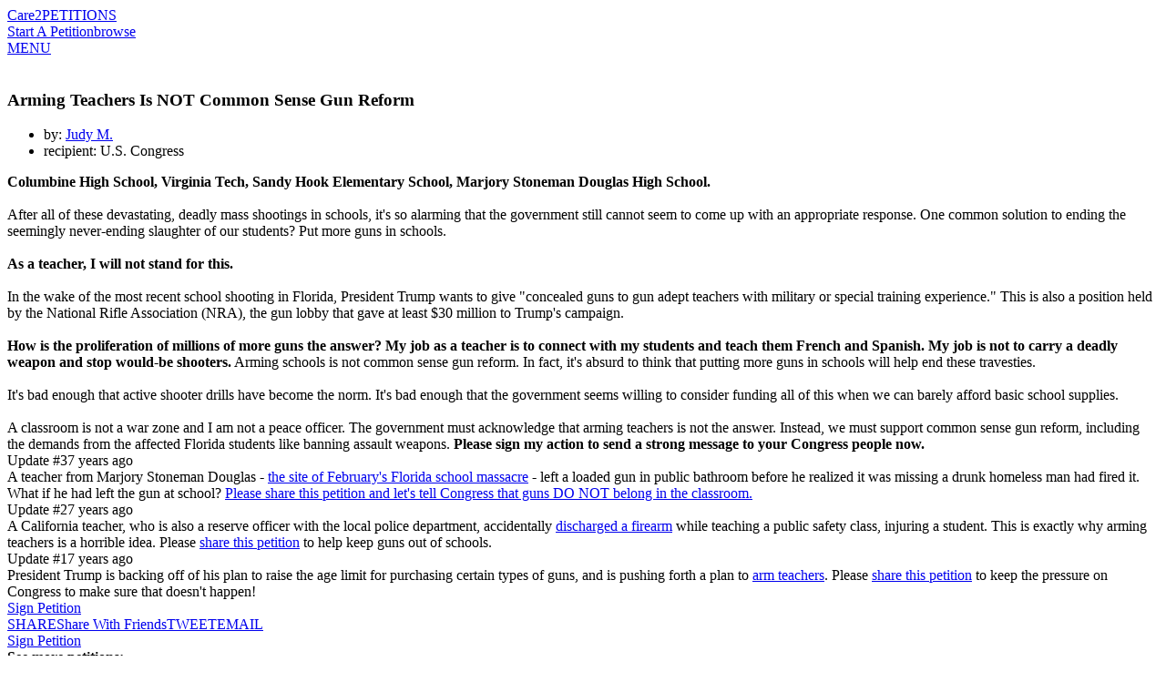

--- FILE ---
content_type: text/html; charset=UTF-8
request_url: https://www.thepetitionsite.com/takeaction/991/573/140/
body_size: 15927
content:
<!DOCTYPE html><html lang="en-us"><head><!-- Start VWO Async SmartCode --><script type='text/javascript' id='vwoCode'>
    window._vwo_code=window._vwo_code || (function() {
var account_id=698494,
    version = 1.5,
    settings_tolerance=2000,
    library_tolerance=2500,
    use_existing_jquery=false,
    is_spa=1,
    hide_element='body',
    hide_element_style = 'opacity:0 !important;filter:alpha(opacity=0) !important;background:none !important',
    /* DO NOT EDIT BELOW THIS LINE */
    f=false,d=document,vwoCodeEl=d.querySelector('#vwoCode'),code={use_existing_jquery:function(){return use_existing_jquery},library_tolerance:function(){return library_tolerance},hide_element_style:function(){return'{'+hide_element_style+'}'},finish:function(){if(!f){f=true;var e=d.getElementById('_vis_opt_path_hides');if(e)e.parentNode.removeChild(e)}},finished:function(){return f},load:function(e){var t=d.createElement('script');t.fetchPriority='high';t.src=e;t.type='text/javascript';t.onerror=function(){_vwo_code.finish()};d.getElementsByTagName('head')[0].appendChild(t)},getVersion:function(){return version},getMatchedCookies:function(e){var t=[];if(document.cookie){t=document.cookie.match(e)||[]}return t},getCombinationCookie:function(){var e=code.getMatchedCookies(/(?:^|;)\s?(_vis_opt_exp_\d+_combi=[^;$]*)/gi);e=e.map(function(e){try{var t=decodeURIComponent(e);if(!/_vis_opt_exp_\d+_combi=(?:\d+,?)+\s*$/.test(t)){return''}return t}catch(e){return''}});var i=[];e.forEach(function(e){var t=e.match(/([\d,]+)/g);t&&i.push(t.join('-'))});return i.join('|')},init:function(){if(d.URL.indexOf('__vwo_disable__')>-1)return;window.settings_timer=setTimeout(function(){_vwo_code.finish()},settings_tolerance);var e=d.createElement('style'),t=hide_element?hide_element+'{'+hide_element_style+'}':'',i=d.getElementsByTagName('head')[0];e.setAttribute('id','_vis_opt_path_hides');vwoCodeEl&&e.setAttribute('nonce',vwoCodeEl.nonce);e.setAttribute('type','text/css');if(e.styleSheet)e.styleSheet.cssText=t;else e.appendChild(d.createTextNode(t));i.appendChild(e);var n=this.getCombinationCookie();this.load('https://dev.visualwebsiteoptimizer.com/j.php?a='+account_id+'&u='+encodeURIComponent(d.URL)+'&f='+ +is_spa+'&vn='+version+(n?'&c='+n:''));return settings_timer}};window._vwo_settings_timer = code.init();return code;}());
    </script><!-- End VWO Async SmartCode --><title>petition: Arming Teachers Is NOT Common Sense Gun Reform</title><meta charset="utf-8"/> <meta property="og:title" content="Sign Petition: Arming Teachers Is NOT Common Sense Gun Reform" /><meta property="og:description" content="How is the proliferation of millions of more guns the answer to school shootings? As a teacher, I will not stand for this.   (158140 signatures on petition)" /><meta property="og:image" content="https://dingo.care2.com/pictures/petition_images/petition/140/991573-1537908403-wide_facebook.jpg" /><meta property="og:type" content="website" /><meta property="og:url" content="https://www.thepetitionsite.com/tell-a-friend/52425302" /><meta property="og:image:width" content="600" /><meta property="og:image:height" content="300" /> <meta property="fb:app_id" content="482659988595053"/> <meta property="twitter:card" content="summary_large_image" /><meta property="twitter:title" content="petition: Arming Teachers Is NOT Common Sense Gun Reform" /><meta property="twitter:description" content="How is the proliferation of millions of more guns the answer to school shootings? As a teacher, I will not stand for this.   (158140 signatures on petition)" /><meta property="twitter:image" content="https://dingo.care2.com/pictures/petition_images/petition/140/991573-1537908403-wide_facebook.jpg?1769366869" /><meta property="twitter:site" content="@Care2" /><meta property="twitter:creator" content="@Care2" /> <meta name="description" content="How is the proliferation of millions of more guns the answer to school shootings? As a teacher, I will not stand for this.   (158140 signatures on petition)"/> <meta name="viewport" content="width = device-width, user-scalable = no, initial-scale=1.0, maximum-scale=1.0"/> <meta name="apple-mobile-web-app-capable" content="yes"/><link rel="stylesheet" type="text/css" href="//dingo.care2.com/assets/css/petitionsite/sign.css?1769028674" /><link rel="canonical" href="https://www.thepetitionsite.com/takeaction/991/573/140/" />
<link rel="image_src" href="https://dingo.care2.com/pictures/petition_images/petition/140/991573-1537908403-wide_facebook.jpg">
<link rel="alternate" href="https://www.thepetitionsite.com/da/takeaction/991/573/140/" hreflang="da" /><link rel="alternate" href="https://www.thepetitionsite.com/de/takeaction/991/573/140/" hreflang="de" /><link rel="alternate" href="https://www.thepetitionsite.com/de-de/takeaction/991/573/140/" hreflang="de-de" /><link rel="alternate" href="https://www.thepetitionsite.com/takeaction/991/573/140/" hreflang="en" /><link rel="alternate" href="https://www.thepetitionsite.com/en-au/takeaction/991/573/140/" hreflang="en-au" /><link rel="alternate" href="https://www.thepetitionsite.com/en-ca/takeaction/991/573/140/" hreflang="en-ca" /><link rel="alternate" href="https://www.thepetitionsite.com/en-gb/takeaction/991/573/140/" hreflang="en-gb" /><link rel="alternate" href="https://www.thepetitionsite.com/en-us/takeaction/991/573/140/" hreflang="en-us" /><link rel="alternate" href="https://www.thepetitionsite.com/es/takeaction/991/573/140/" hreflang="es" /><link rel="alternate" href="https://www.thepetitionsite.com/es-es/takeaction/991/573/140/" hreflang="es-es" /><link rel="alternate" href="https://www.thepetitionsite.com/fr/takeaction/991/573/140/" hreflang="fr" /><link rel="alternate" href="https://www.thepetitionsite.com/fr-ca/takeaction/991/573/140/" hreflang="fr-ca" /><link rel="alternate" href="https://www.thepetitionsite.com/fr-fr/takeaction/991/573/140/" hreflang="fr-fr" /><link rel="alternate" href="https://www.thepetitionsite.com/it/takeaction/991/573/140/" hreflang="it" /><link rel="alternate" href="https://www.thepetitionsite.com/it-it/takeaction/991/573/140/" hreflang="it-it" /><link rel="alternate" href="https://www.thepetitionsite.com/nl/takeaction/991/573/140/" hreflang="nl" /><link rel="alternate" href="https://www.thepetitionsite.com/nl-nl/takeaction/991/573/140/" hreflang="nl-nl" /><link rel="alternate" href="https://www.thepetitionsite.com/pt/takeaction/991/573/140/" hreflang="pt" /><link rel="alternate" href="https://www.thepetitionsite.com/pt-br/takeaction/991/573/140/" hreflang="pt-br" /><link rel="alternate" href="https://www.thepetitionsite.com/pt-pt/takeaction/991/573/140/" hreflang="pt-pt" /><link rel="alternate" href="https://www.thepetitionsite.com/sv/takeaction/991/573/140/" hreflang="sv" /><link rel="alternate" href="https://www.thepetitionsite.com/vi/takeaction/991/573/140/" hreflang="vi" /><script>
            if (document.cookie.indexOf("swimlane") < 0) {
                var cookieString = "swimlane=" + Math.floor(Math.random() * 99) + 1;
                cookieString += ';SameSite=Lax';
                document.cookie = cookieString;
            }
        </script></head><body class="user"><img src="https://www.care2.com/servlets/petitions/viewed.php" alt=""style="position:absolute;left:0;top:0;"/><div id="fb-root"></div><section class="site-container"><section class="site-pusher"><header class="site-header"><div class="containerWidth"><a href="https://www.thepetitionsite.com" class="logo">Care2</a><a href="https://www.thepetitionsite.com" class="tagline">PETITIONS</a><div class="headerLinks"><a href="https://www.thepetitionsite.com/create-a-petition.html?cid=headerClick&src=TPS&campaign=headerClickPS" class="link link__start">Start A Petition</a><a href="https://www.thepetitionsite.com/browse-petitions/" class="link link__browse">browse</a></div><div class="fb-like" data-href="https://www.facebook.com/Care2" data-share="false" data-layout="button_count" data-show-faces="face"></div><a href="#" id="header__icon">MENU</a></div></header><div id="signPage" class=""><div id="petition-col" class="col"><div class="thumbnail"><img src="https://dingo.care2.com/pictures/petition_images/petition/140/991573-1537908403-wide.jpg" alt="" /></div><h1>Arming Teachers Is NOT Common Sense Gun Reform</h1><ul class="hide_from_unsigned"><li>by:&nbsp;<a href="https://www.thepetitionsite.com/petition_feedback/991573140">Judy M.</a></li><li>recipient:&nbsp;U.S. Congress</li></ul><div class="progress hide_from_unsigned"></div><div class="overview hide_from_unsigned"><strong>Columbine High School, Virginia Tech, Sandy Hook Elementary School, Marjory Stoneman Douglas High School. </strong><br /><br />After all of these devastating, deadly mass shootings in schools, it's so alarming that the government still cannot seem to come up with an appropriate response. One common solution to ending the seemingly never-ending slaughter of our students? Put more guns in schools. <br /><br /><strong>As a teacher, I will not stand for this.</strong> <br /><br />In the wake of the most recent school shooting in Florida, President Trump wants to give &quot;concealed guns to gun adept teachers with military or special training experience.&quot; This is also a position held by the National Rifle Association (NRA), the gun lobby that&nbsp;gave at least $30 million to&nbsp;Trump's campaign. <br /><br /><strong>How is the proliferation of millions of more guns the answer? My job as a teacher is to connect with my students and teach them French and Spanish. My job is not to carry a deadly weapon and stop would-be shooters.</strong>&nbsp;Arming schools is not common sense gun reform. In fact, it's absurd to think that putting more guns in schools will help end these travesties. <br /><br />It's bad enough that active shooter drills have become the norm. It's bad enough that the government seems willing to consider funding all of this when we can barely afford basic school supplies. <br /><br />A classroom is not a war zone and I am not a peace officer. The government must acknowledge that arming teachers is not the answer. Instead, we must support common sense gun reform, including the demands from the affected Florida students like banning assault weapons. <strong>Please sign my action to send a strong message to your Congress people now.</strong></div><div class="updates hide_from_unsigned"><div class="update"><div class="update__head">Update #3<span>7 years ago</span></div><div class="update__content">A teacher from Marjory Stoneman Douglas - <a href="http://theweek.com/speedreads/766892/">the site of February's Florida school massacre</a> - left a  loaded gun in public bathroom before he realized it was missing a drunk homeless man had fired it. What if he had left the gun at school? <a href="https://www.facebook.com/sharer/sharer.php?u=http://www.thepetitionsite.com/991/573/140/">Please share this petition and let's tell Congress that guns DO NOT belong in the classroom. </a></div></div><div class="update"><div class="update__head">Update #2<span>7 years ago</span></div><div class="update__content">A California teacher, who is also a reserve officer with the local police department, accidentally <a href="https://www.cnn.com/2018/03/14/us/california-teacher-fires-gun/index.html">discharged a firearm</a> while teaching a public safety class, injuring a student. This is exactly why arming teachers is a horrible idea. Please <a href="https://www.facebook.com/sharer/sharer.php?u=https://www.thepetitionsite.com/takeaction/991/573/140/">share this petition</a> to help keep guns out of schools.</div></div><div class="update"><div class="update__head">Update #1<span>7 years ago</span></div><div class="update__content">President Trump is backing off of his plan to raise the age limit for purchasing certain types of guns, and is pushing forth a plan to <a href="http://www.latimes.com/politics/la-na-pol-trump-guns-20180312-story.html">arm teachers</a>. Please <a href="https://www.facebook.com/sharer/sharer.php?u=https://www.thepetitionsite.com/takeaction/991/573/140/">share this petition</a> to keep the pressure on Congress to make sure that doesn't happen!</div></div></div><a href="#" class="sign_petition_jump hide_from_unsigned">Sign Petition</a><div class="share hide_from_unsigned" data-url="https://www.thepetitionsite.com/takeaction/991/573/140/"data-system_key="991573140"data-system="6"><a href="#" class="facebook"><span class="desktop">SHARE</span><span class="mobile">Share With Friends</span></a><a href="#" class="twitter">TWEET</a><a href="#" class="email">EMAIL</a></div><div id="signatures" class="hide_from_unsigned"></div><a href="#" class="sign_petition_jump hide_from_unsigned">Sign Petition</a><div id="categorylinks" class="hide_from_unsigned"><strong>See more petitions:</strong><ul><li><a href="/childrens-rights/" class="categoryForPixel">Children&#039;s Rights</a></li><li><a href="/racial-injustice/" class="categoryForPixel">Racial Justice</a></li><li><a href="/media-arts-culture/" class="categoryForPixel">Media, Arts, Culture</a></li><li><a href="/politics/" class="categoryForPixel">Politics</a></li><li><a href="/education/" class="categoryForPixel">Education</a></li></ul></div><div id="form-col" class="col"><div id="javascript_required">You have JavaScript disabled. Without it, our site might not function properly.</div><script>
                    let element = document.getElementById('javascript_required');
                    element.parentNode.removeChild(element);
                </script><div class="loading-form"><div class="leftEye"></div><div class="rightEye"></div><div class="mouth"></div></div><div class="legal"></div><div class="footnotes"><p><a href="https://www.care2.com/privacy-policy">Privacy Policy</a></p><p>By signing, you accept Care2's <a href="https://www.care2.com/help/general/tos.html">Terms of Service</a>. <br> You can unsub at any time <a href="https://www.thepetitionsite.com/newsletters">here</a>.
</p><p>Having problems signing this?&nbsp;<a id="letUsKnowTrigger" href="#">Let us know</a>.</p></div></div></div></div><div id="stickyHeader"><div class="containerWidth"><a href="https://www.thepetitionsite.com/" class="logo">Care2</a><div class="title">Arming Teachers Is NOT Common Sense Gun Reform</div><div class="share" data-url="https://www.thepetitionsite.com/takeaction/991/573/140/"data-system_key="991573140"data-system="6"><a href="#" class="facebook">SHARE</a><a href="#" class="twitter">TWEET</a></div></div></div>
<footer class="footer">
    <section class="quote">
        <div class="containerWidth">
            <div class="quote">
                <p>
                    "The best way to predict the future is to create it!"
                </p>

                <p>
                    - Denis Gabor
                </p>
            </div>

            <a href="https://www.thepetitionsite.com/create-a-petition.html">Start Petition</a>
        </div>
    </section>

    <section class="mission_statement">
        <div class="containerWidth">
            <div class="promise">
                <div class="logo">Care2</div>

                <p>
                    <strong>Our Promise: </strong> Welcome to Care2, the world’s largest community for good. Here, you’ll find over 45 million like-minded people working towards progress, kindness, and lasting impact.
                </p>

                <p>
                    <strong>Care2 Stands Against: </strong> bigots, racists, bullies, science deniers, misogynists, gun lobbyists, xenophobes, the willfully ignorant, animal abusers, frackers, and other mean people. If you find yourself aligning with any of those folks, you can move along, nothing to see here.
                </p>

                <p>
                    <strong>Care2 Stands With: </strong> humanitarians, animal lovers, feminists, rabble-rousers, nature-buffs, creatives, the naturally curious, and people who really love to do the right thing. <br><strong>You are our people. You Care. We Care2.</strong>
                </p>
            </div>

            <div class="links">
                <ul>
                    <li><a href="https://www.thepetitionsite.com/create-a-petition.html">Start A Petition</a></li>
                    <li><a href="https://www.thepetitionsite.com/">Petitions Home</a></li>
                    <li><a href="https://www.thepetitionsite.com/successful-petition-examples/">Successful Petitions</a></li>
                    <li><a href="https://www.thepetitionsite.com/petition/">About Petitions</a></li>
                    <li><a href="https://www.thepetitionsite.com/activist-university">Activist University</a></li>
                    <li><a href="https://www.thepetitionsite.com/petitionfaqs.html">Petition Help</a></li>
                </ul>

                <div class="social">
                    <a href="https://www.facebook.com/Care2" class="facebook"></a>
                    <a href="https://www.twitter.com/Care2" class="twitter"></a>
                    <a href="https://www.pinterest.com/Care2" class="pinterest"></a>
                    <a href="https://www.linkedin.com/company/care2/" class="linkedin"></a>
                </div>
            </div>
        </div>
    </section>

    <section class="footer_links">
        <div class="links">
            <a href="https://www.care2.com/">Care2 Home</a>
            <a href="https://www.thepetitionsite.com/">Care2 Petitions</a>
            <a href="https://www.care2.com/aboutus/">About Us</a>
            <a href="https://www.care2services.com/">Partnerships</a>
            <a href="#" id="media_inquiry_form">Media Inquiry</a>
            <a href="https://www.care2.com/aboutus/contactus.html">Contact Us</a>
            <a href="https://www.thepetitionsite.com/help">Help</a>
                                        <script>var care2IntlNumberFormat = {"grouping" : ",", "decimal" : "."}</script><div id="languageSelect2" class="language_selector"><input type="text" id="dd_549833481" class="dropdown-toggle" /><label for="dd_549833481" class="dropdown-text">English</label><ul class="dropdown-content"><li><a href="#" rel="da">Dansk</a></li><li><a href="#" rel="de">Deutsch</a></li><li><a href="#" rel="en">English</a></li><li><a href="#" rel="es">Español</a></li><li><a href="#" rel="fr">Français</a></li><li><a href="#" rel="it">Italiano</a></li><li><a href="#" rel="nl">Nederlands</a></li><li><a href="#" rel="pt">Português</a></li><li><a href="#" rel="sv">Svenska</a></li></ul></div>
                    </div>

        <div class="copyright">Copyright &copy; 2026 Care2.com, inc. and its licensors. All rights reserved</div>

        <div class="links">
            <a href="https://www.care2.com/help/general/tos.html">Terms of Service</a>
            <a href="https://www.thepetitionsite.com/do-not-sell-my-info">Do Not Sell My Info</a>
            <a href="https://www.care2.com/privacy-policy">Privacy Policy</a>
        </div>
    </section>
</footer>

<div class="site-cache" id="site-cache"></div></section></section><script>window.translationStrings = {"cookieNotification--message":"Care2 uses cookies to help optimize your site visit.","cookieNotification--accept":"This is fine with me","cookieNotification--learnMore":"<a id=\"learnMore\" href=\"\/\/www.care2.com\/privacy-policy\">Learn More<\/a>","name_not_displayed":"name not displayed","loading":"loading","sign_up":"Sign Up","sign_in":"SIGN IN","skip":"skip","read_petition":"read petition","view_full_petition":"view full petition","read_full_petition":"Read full petition","has_sent_you_a_green_star":"has sent you a {green_star} of appreciation","green_star":"green star","january":"January","february":"February","march":"March","april":"April","may":"May","june":"June","july":"July","august":"August","september":"September","october":"October","november":"November","december":"December","sign_petition":"Sign Petition","supporters":"supporters","please_correct_the_errors":"please correct the errors in the highlighted fields","please_correct_highlighted_fields":"please correct highlighted fields","your_email_is_required":"Please enter a valid email","weve_had_trouble_reaching_email_blurb":"We've had trouble reaching you by email. Please enter a new email address or click \"{button_text}\" to confirm","weve_had_trouble_reaching_email":"We've had trouble reaching you by email. Please enter a new email address.","addresses_usually_contain_blurb":"Addresses usually contain a number and street name. Please correct, or click \"sign\" to use the address you entered.","sign_now":"Sign Now","keep_me_updated":"Keep Me Updated","add_your_comment":"Add Your Comment","did_you_mean_email":"Did you mean {email}?","we_are_unable_to_process_blurb":"We are unable to process your signature at this time. Please try again later.","optional":"optional","keep_me_updated_on_this_campaign":"keep me updated on this campaign and others from","full_postal_address":"Full Postal Address","street_address":"Street Address","phone_with_area_code":"Mobile Number","zip_code":"Zip Code","postal_code":"Postcode","just_now":"just now","about_a_minute_ago":"about a minute ago","num_minutes_ago":"{num} minutes ago","about_an_hour_ago":"about an hour ago","num_hours_ago":"{num} hours ago","yesterday":"yesterday","num_days_ago":"{num} days ago","about_a_month_ago":"about a month ago","num_months_ago":"{num} months ago","about_a_year_ago":"about a year ago","num_years_ago":"{num} years ago","sign_the_petition_below_and_get":"Sign the petition below & get {tag} from {label}","sign_the_petition_below_and_get_uk":"By leaving this box ticked you are agreeing to sign the petition below & get {tag} from {label}","get_related_updates_from":"get related updates from","optin_checkbox_label":"Get {type} from {name}","optin_checkbox_label_uk":"By leaving this box ticked you are agreeing to get {type} from {name} ","learn_more":"learn more","just_added_a_signature_to_the_petition":"just added a signature to the petition","just_added_signature_to_the_petition":"just added signature #{sig_number} to the petition","make_sure_you_have_permission":"make sure you have the permission to use this image, if it is not your own","your_image_should_be_at_least_blurb":"Petitions with an image receive <strong>twice as many<\/strong> signatures!","edit":"edit","manage":"manage","update":"Update","please_provide_a_valid_comment":"please provide a valid comment","facebook_simple_login":"In order to use this feature, please log in to Facebook.","connect_using_facebook":"Connect using Facebook","send":"send","sent":"sent","more":"more","less":"less","oops_please_fix_blurb":"OOPS, please fix the errors, so we can send your message","contact_us":"Contact Us","full_update":"Full Update","first_name":"First Name","last_name":"Last Name","dont_display_my_name":"Don't show my name","join":"Join","log_in":"log in","thank_you_for_caring":"thank you for caring","optin-confirm-popup__sign-button":"Confirm Signature","step_2":"Step 2","confirm_your_signature":"Confirm Your Signature","confirm":"confirm","double_your_impact":"double your impact","signatures":"signatures","sponsored_by":"sponsored by","thank_you":"thank you","increase_your_impact":"increase your impact","share":"share","you_can_still_make_a_difference":"You can still make a difference in the {care2} community by signing other petitions today.","other_urgent_petitions_need_your_help":"other urgent petitions need your help","take_action_now":"take action now","the_1_petition_site_in_the_world":"the #1 petition site in the world","start_a_new_petition":"start a new petition","this_petition_is_now_closed":"This petition is now closed","this_petition_was_a_success_because":"This petition was a success because of signatures from people like you.","please_continue_to_sign_petitions":"Please continue to sign petitions and make a difference in the {care2} community.","you_can_help_by_sharing":"you can help by sharing","you_took_action_on":"you took action on","petition":"petition","local_comments":"Local Comments","local_signatures":"Local Signatures","all":"All","be_the_first_in_location_to_create_a_petition":"Be the first in {location} to create a petition.","load_more":"load more","your_name":"Your Name","your_email":"Your Email","to":"To","enter_up_to_100_email_addresses":"enter up to 100 email addresses - separated by commas","enter_up_to_10_email_addresses":"enter up to 10 email addresses - separated by commas","we_hate_spam_blurb":"We {hate_spam}. We do not sell or share the email addresses you provide.","hate_spam":"hate spam","click_to_add_addresses_from":"click to add addresses from","requires_pop_ups_to_be_enabled":"requires pop-ups to be enabled","you_can_easily_embed_this_blurb":"You can easily embed this petition onto your site or blog. Make a difference for the issues you care about while adding cool interactive content. Your readers sign without ever leaving your site. It's simple, just choose your widget size and color and copy the embed code to your site or blog.","customize_your_widget":"customize your widget","widget_size":"widget size","widget_color":"widget color","blue":"blue","bright_green":"bright green","red":"red","aqua":"aqua","green":"green","purple":"purple","fuschia":"fuschia","orange_red":"orange red","orange":"orange","brown":"brown","update_preview":"update preview","copy_the_embed_code":"copy the embed code","copy_the_code":"copy the code","successfully_copied":"successfully copied","widget_preview":"widget preview","javascript_must_be_enabled":"javascript must be enabled on your website or blog","target":"recipient","read_more":"read more","log_out":"log out","my_dashboard":"my petitions","my_account":"my account","by":"by","sign":"Sign","make_a_difference":"make a difference","share_with_my_facebook_friends":"Share With Friends","goal":"Goal","outside_us":"Outside U.S.?","ulib_not_you":"Edit info","care2_team_blog":"{care2} Team Blog","about_us":"About Us","butterfly_rewards":"butterfly rewards","success_stories":"Success Stories","causes_news":"causes & news","healthy_living":"healthy living","home":"Home","start_a_petition":"Start A Petition","thanks_for_signing":"Thanks for caring","now_please_share":"Now, please share","sign_now_to_help":"Sign Now To Help","province":"province","for_more_impact_add_comment":"Comment","please_select":"please select","email":"Email","country":"Country","city":"City","state":"State","phone_number":"Phone Number","MediaInquiryForm-title":"Media Inquiry","MediaInquiryForm-description":"Contact the Care2 Media Relations team about this petition below:","MediaInquiryForm-body":"Media Inquiry ","MediaInquiryForm-button":"Send Inquiry","onsite_feedback_form":"Feedback","problem_on_this_page_blurb":"Problem on this page? Briefly let us know what isn't working for you and we'll try to make it right!","email_address":"Email Address","send_feedback":"send feedback","contact_us_about_this_petition":"contact us about this petition","questions_help":"Questions &amp; Help","contact_media_relations":"Contact Media Relations","name":"name","add_a_message":"Add A Message","petition_closed":"petition closed","browse_petitions":"Browse Petitions","we_did_it":"we did it","wants_you_to_take_action_on":"wants you to take action on","personal_message":"Personal Message","add_an_image":"Add an Image","author_buttons--edit":"Edit Your Petition","author_buttons--update":"Update Your Signers","author_buttons--manage":"Manage Your Signers","author_share--statistics":"65% of New signatures come from sharing!","author_share--ask":"Share your petition today.","author_share--facebook":"SHARE THIS","author_share--twitter":"SEND A TWEET","author_share--email":"EMAIL FRIENDS & FAMILY","author_share--share_request":"Sharing your petition can<br \/>increase your signatures by <strong>3x!<\/strong>","author_share--share_request-2":"It's that simple! Your Friends want to help!","author_share--share_now":"share now","form_field_error_required-first_name":"please enter a valid first name","form_field_error_validate-first_name":"Please enter a valid first name","form_field_error_required-last_name":"please enter a valid last name","form_field_error_validate-last_name":"please enter a valid last name","form_field_error_required-email":"please enter a valid email address","form_field_error_validate-email":"please enter a valid email address","form_field_error_required-country":"please enter a valid country","form_field_error_validate-country":"Please enter a valid country","form_field_error_required-address":"please enter a valid street address","form_field_error_validate-address":"Please enter a valid street address","form_field_error_required-city":"please enter a valid city","form_field_error_validate-city":"please enter a valid city","form_field_error_required-state":"please enter a valid state","form_field_error_validate-state":"Please enter a valid state","form_field_error_required-zip":"please enter a valid zip code","form_field_error_validate-zip":"Please enter a valid zip code","form_field_error_required-phone":"Please enter a phone number with area code","form_field_error_validate-phone":"please enter a valid phone number","form_field_error_required-gdpr":"please select one of the options below","petition-share-ask__title":"{firstname}, the next step is sharing!","petition-share-ask__paragraph":"Share this because you care; you could be surprised by how many others around you care too.","Petitions__TwoStepPopUp--title":"Thanks For Signing!","Petitions__TwoStepPopUp--opt-in":"Get Updates","Petitions__TwoStepPopUp--skip":"No, Thanks","Petitions__TwoStepShare--title":"Now, Share This Petition.","Petitions__TwoStepShare--description":"Share with your Facebook friends to help this petition succeed!","Petitions__TwoStepShare--call-to-action":"Your share can result in 5+ signatures!","Petitions__TwoStepShare--button":"Share Now!","Petitions__TwoStepShare--skip":"Skip Sharing","Petitions__unsignable--sign_header":"You signed on {date}","Petitions__unsignable--success":"This petition was a success because of signatures from people like you.","Petitions__unsignable--closed":"Petition closed","Petitions__unsignable--share":"Share this Petition","Petitions__unsignable--next-actions":"SIGN TRENDING PETITIONS","Petitions__unsignable--expand":"Read Petition","Petitions__unsignable--sharePrompt":"Share with friends.\r\nGet More Signatures!","Petitions__unsignable--success_header":"We Won!","Petitions__unsignable--success_supporters":"{num} Supporters!","PetitionsHome__authorPetitions--edit":"Edit Petition","PetitionsHome__authorPetitions--update":"Send Update","PetitionsHome__authorPetitions--share":"Share","Validation__response--address":"Addresses usually contain a number and street name. Please correct, or click \"{button_text}\" to use the address you entered.","Petitions__next_actions--mobile__thank_you":"Thanks for signing; now please share!","Petitions__next_actions--mobile__share":"Share with Friends!","FacebookTestPixel--partnerlistIDs":"117\r\n119\r\n124\r\n161\r\n398\r\n447\r\n466\r\n527\r\n2500\r\n2722","gdpr-popup__keep-in-touch":"Keep In Touch With {name}","gdpr-popup__button--accept":"Yes, please!","gdpr-popup__button--deny":"No, sorry"};window.petitionParams = {
    "contains_domain_name_or_url": false,
    "petitionID": 991573140,
    "petition_type": "user",
    "title": "Arming Teachers Is NOT Common Sense Gun Reform",
    "short_title": "Arming Teachers Is NOT Common Sense Gun Reform",
    "short_summary": "How is the proliferation of millions of more guns the answer to school shootings? As a teacher, I will not stand for this. ",
    "petition_url": "https:\/\/www.thepetitionsite.com\/takeaction\/991\/573\/140\/",
    "image_url": "https:\/\/dingo.care2.com\/pictures\/petition_images\/petition\/140\/991573-1537908403-wide.jpg",
    "wide_image": "https:\/\/dingo.care2.com\/pictures\/petition_images\/petition\/140\/991573-1537908403-wide.jpg",
    "wide_thumb": "https:\/\/dingo.care2.com\/pictures\/petition_images\/petition\/140\/991573-1537908403-wide_thumb.jpg",
    "wide_facebook": "https:\/\/dingo.care2.com\/pictures\/petition_images\/petition\/140\/991573-1537908403-wide_facebook.jpg",
    "wide_mobile": "https:\/\/dingo.care2.com\/pictures\/petition_images\/petition\/140\/991573-1537908403-wide_mobile.jpg",
    "stopdate": "2021-02-22",
    "is_closed": false,
    "showfields": [
        "name",
        "state",
        "country",
        "custom_1"
    ],
    "reqfields": [
        "name",
        "email",
        "address",
        "city",
        "state",
        "zip",
        "country"
    ],
    "collfields": [
        "name",
        "email",
        "address",
        "city",
        "state",
        "zip",
        "country",
        "custom_1"
    ],
    "authorID": false,
    "client_name": false,
    "show_taf_popup": "new",
    "draft": false,
    "locationID": 0,
    "customQuestions": [
        {
            "type": "custom",
            "_required": false,
            "question": "In your own words, urge Congress to support commonsense gun reform...",
            "_collect": "optional"
        }
    ],
    "tf_email_text": "I just signed the petition: \"Arming Teachers Is NOT Common Sense Gun Reform\" Will you join me in supporting this issue? https:\/\/www.thepetitionsite.com\/takeaction\/991\/573\/140\/",
    "hide_signature_bar": 0,
    "ct_signatures_target": 10000,
    "extended_body": "",
    "language_code": "en-us",
    "locationName": "",
    "locationType": "",
    "closed_success": false,
    "closed_type": 0,
    "sign_form_title": "Sign Petition",
    "closed_header": "<h3>PETITION CLOSED<\/h3>",
    "closed_message": "<div class=\"message\">This petition is now closed. You can still make a difference in the Care2 community by signing other petitions today..<\/div><p class=\"browse\"><a href=\"\/browse-petitions\/\">BROWSE PETITIONS &#9656;<\/a><\/p>"
};window.systemCode = '6';</script><script>
window.c2Env = {"isProd":true,"isDev":false,"scheme":"https","hostnames":{"care2":"www.care2.com","assets":"dingo.care2.com","petition_site":"www.thepetitionsite.com"}}
</script>
<script  src="//dingo.care2.com/assets/js/petitionsite/sign.js?1769028674" crossorigin="anonymous" charset="utf-8"></script><script></script></body></html>
